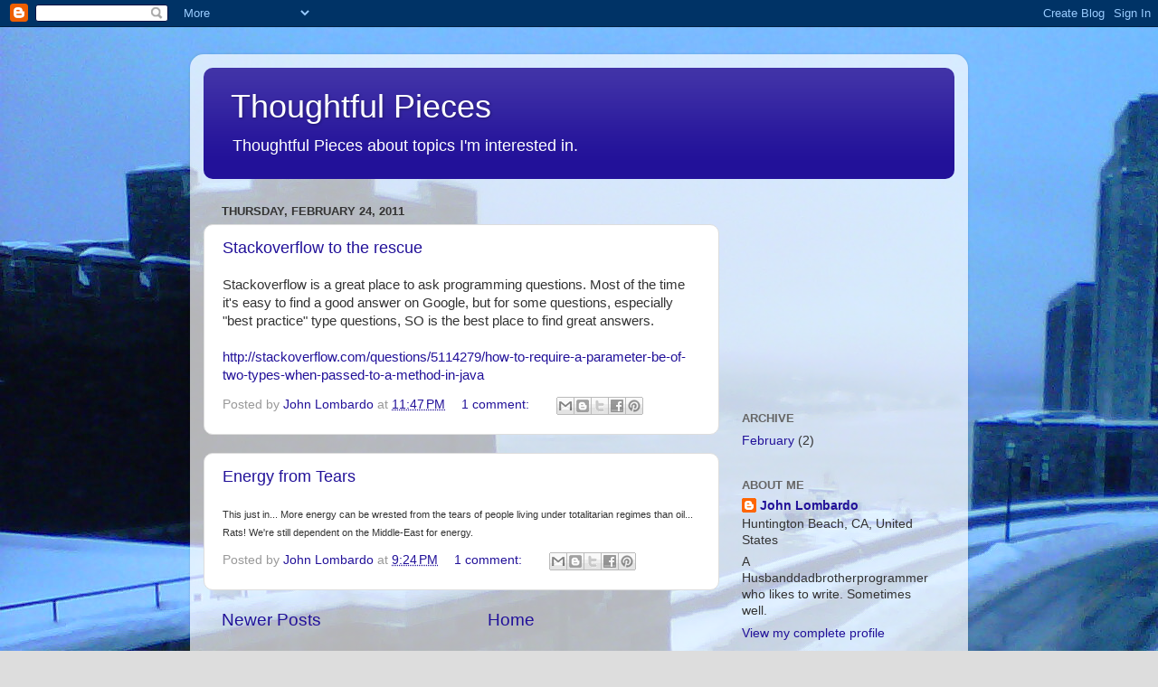

--- FILE ---
content_type: text/html; charset=utf-8
request_url: https://www.google.com/recaptcha/api2/aframe
body_size: 267
content:
<!DOCTYPE HTML><html><head><meta http-equiv="content-type" content="text/html; charset=UTF-8"></head><body><script nonce="cP58Cu8S_lqXBxUBY3S0hQ">/** Anti-fraud and anti-abuse applications only. See google.com/recaptcha */ try{var clients={'sodar':'https://pagead2.googlesyndication.com/pagead/sodar?'};window.addEventListener("message",function(a){try{if(a.source===window.parent){var b=JSON.parse(a.data);var c=clients[b['id']];if(c){var d=document.createElement('img');d.src=c+b['params']+'&rc='+(localStorage.getItem("rc::a")?sessionStorage.getItem("rc::b"):"");window.document.body.appendChild(d);sessionStorage.setItem("rc::e",parseInt(sessionStorage.getItem("rc::e")||0)+1);localStorage.setItem("rc::h",'1768806971605');}}}catch(b){}});window.parent.postMessage("_grecaptcha_ready", "*");}catch(b){}</script></body></html>